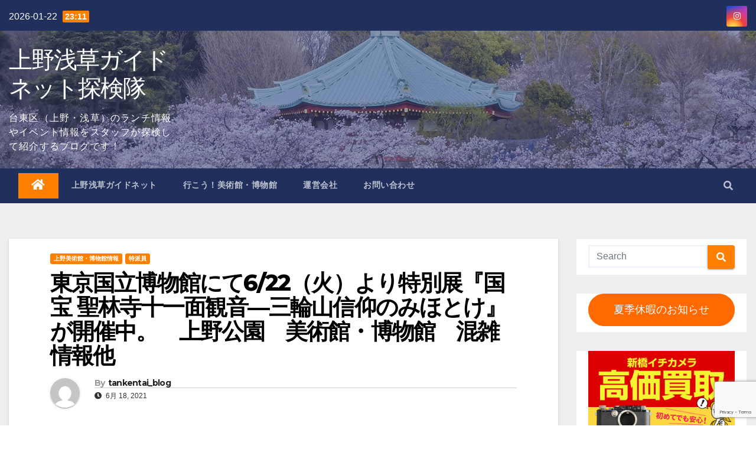

--- FILE ---
content_type: text/html; charset=utf-8
request_url: https://www.google.com/recaptcha/api2/anchor?ar=1&k=6Lf6hbQaAAAAAJn69efXTB-fWxdO5JwCxoUV5sVx&co=aHR0cHM6Ly90YW5rZW4uZ3VpZGVuZXQuanA6NDQz&hl=en&v=PoyoqOPhxBO7pBk68S4YbpHZ&size=invisible&anchor-ms=20000&execute-ms=30000&cb=uptmfxpfyqlv
body_size: 48486
content:
<!DOCTYPE HTML><html dir="ltr" lang="en"><head><meta http-equiv="Content-Type" content="text/html; charset=UTF-8">
<meta http-equiv="X-UA-Compatible" content="IE=edge">
<title>reCAPTCHA</title>
<style type="text/css">
/* cyrillic-ext */
@font-face {
  font-family: 'Roboto';
  font-style: normal;
  font-weight: 400;
  font-stretch: 100%;
  src: url(//fonts.gstatic.com/s/roboto/v48/KFO7CnqEu92Fr1ME7kSn66aGLdTylUAMa3GUBHMdazTgWw.woff2) format('woff2');
  unicode-range: U+0460-052F, U+1C80-1C8A, U+20B4, U+2DE0-2DFF, U+A640-A69F, U+FE2E-FE2F;
}
/* cyrillic */
@font-face {
  font-family: 'Roboto';
  font-style: normal;
  font-weight: 400;
  font-stretch: 100%;
  src: url(//fonts.gstatic.com/s/roboto/v48/KFO7CnqEu92Fr1ME7kSn66aGLdTylUAMa3iUBHMdazTgWw.woff2) format('woff2');
  unicode-range: U+0301, U+0400-045F, U+0490-0491, U+04B0-04B1, U+2116;
}
/* greek-ext */
@font-face {
  font-family: 'Roboto';
  font-style: normal;
  font-weight: 400;
  font-stretch: 100%;
  src: url(//fonts.gstatic.com/s/roboto/v48/KFO7CnqEu92Fr1ME7kSn66aGLdTylUAMa3CUBHMdazTgWw.woff2) format('woff2');
  unicode-range: U+1F00-1FFF;
}
/* greek */
@font-face {
  font-family: 'Roboto';
  font-style: normal;
  font-weight: 400;
  font-stretch: 100%;
  src: url(//fonts.gstatic.com/s/roboto/v48/KFO7CnqEu92Fr1ME7kSn66aGLdTylUAMa3-UBHMdazTgWw.woff2) format('woff2');
  unicode-range: U+0370-0377, U+037A-037F, U+0384-038A, U+038C, U+038E-03A1, U+03A3-03FF;
}
/* math */
@font-face {
  font-family: 'Roboto';
  font-style: normal;
  font-weight: 400;
  font-stretch: 100%;
  src: url(//fonts.gstatic.com/s/roboto/v48/KFO7CnqEu92Fr1ME7kSn66aGLdTylUAMawCUBHMdazTgWw.woff2) format('woff2');
  unicode-range: U+0302-0303, U+0305, U+0307-0308, U+0310, U+0312, U+0315, U+031A, U+0326-0327, U+032C, U+032F-0330, U+0332-0333, U+0338, U+033A, U+0346, U+034D, U+0391-03A1, U+03A3-03A9, U+03B1-03C9, U+03D1, U+03D5-03D6, U+03F0-03F1, U+03F4-03F5, U+2016-2017, U+2034-2038, U+203C, U+2040, U+2043, U+2047, U+2050, U+2057, U+205F, U+2070-2071, U+2074-208E, U+2090-209C, U+20D0-20DC, U+20E1, U+20E5-20EF, U+2100-2112, U+2114-2115, U+2117-2121, U+2123-214F, U+2190, U+2192, U+2194-21AE, U+21B0-21E5, U+21F1-21F2, U+21F4-2211, U+2213-2214, U+2216-22FF, U+2308-230B, U+2310, U+2319, U+231C-2321, U+2336-237A, U+237C, U+2395, U+239B-23B7, U+23D0, U+23DC-23E1, U+2474-2475, U+25AF, U+25B3, U+25B7, U+25BD, U+25C1, U+25CA, U+25CC, U+25FB, U+266D-266F, U+27C0-27FF, U+2900-2AFF, U+2B0E-2B11, U+2B30-2B4C, U+2BFE, U+3030, U+FF5B, U+FF5D, U+1D400-1D7FF, U+1EE00-1EEFF;
}
/* symbols */
@font-face {
  font-family: 'Roboto';
  font-style: normal;
  font-weight: 400;
  font-stretch: 100%;
  src: url(//fonts.gstatic.com/s/roboto/v48/KFO7CnqEu92Fr1ME7kSn66aGLdTylUAMaxKUBHMdazTgWw.woff2) format('woff2');
  unicode-range: U+0001-000C, U+000E-001F, U+007F-009F, U+20DD-20E0, U+20E2-20E4, U+2150-218F, U+2190, U+2192, U+2194-2199, U+21AF, U+21E6-21F0, U+21F3, U+2218-2219, U+2299, U+22C4-22C6, U+2300-243F, U+2440-244A, U+2460-24FF, U+25A0-27BF, U+2800-28FF, U+2921-2922, U+2981, U+29BF, U+29EB, U+2B00-2BFF, U+4DC0-4DFF, U+FFF9-FFFB, U+10140-1018E, U+10190-1019C, U+101A0, U+101D0-101FD, U+102E0-102FB, U+10E60-10E7E, U+1D2C0-1D2D3, U+1D2E0-1D37F, U+1F000-1F0FF, U+1F100-1F1AD, U+1F1E6-1F1FF, U+1F30D-1F30F, U+1F315, U+1F31C, U+1F31E, U+1F320-1F32C, U+1F336, U+1F378, U+1F37D, U+1F382, U+1F393-1F39F, U+1F3A7-1F3A8, U+1F3AC-1F3AF, U+1F3C2, U+1F3C4-1F3C6, U+1F3CA-1F3CE, U+1F3D4-1F3E0, U+1F3ED, U+1F3F1-1F3F3, U+1F3F5-1F3F7, U+1F408, U+1F415, U+1F41F, U+1F426, U+1F43F, U+1F441-1F442, U+1F444, U+1F446-1F449, U+1F44C-1F44E, U+1F453, U+1F46A, U+1F47D, U+1F4A3, U+1F4B0, U+1F4B3, U+1F4B9, U+1F4BB, U+1F4BF, U+1F4C8-1F4CB, U+1F4D6, U+1F4DA, U+1F4DF, U+1F4E3-1F4E6, U+1F4EA-1F4ED, U+1F4F7, U+1F4F9-1F4FB, U+1F4FD-1F4FE, U+1F503, U+1F507-1F50B, U+1F50D, U+1F512-1F513, U+1F53E-1F54A, U+1F54F-1F5FA, U+1F610, U+1F650-1F67F, U+1F687, U+1F68D, U+1F691, U+1F694, U+1F698, U+1F6AD, U+1F6B2, U+1F6B9-1F6BA, U+1F6BC, U+1F6C6-1F6CF, U+1F6D3-1F6D7, U+1F6E0-1F6EA, U+1F6F0-1F6F3, U+1F6F7-1F6FC, U+1F700-1F7FF, U+1F800-1F80B, U+1F810-1F847, U+1F850-1F859, U+1F860-1F887, U+1F890-1F8AD, U+1F8B0-1F8BB, U+1F8C0-1F8C1, U+1F900-1F90B, U+1F93B, U+1F946, U+1F984, U+1F996, U+1F9E9, U+1FA00-1FA6F, U+1FA70-1FA7C, U+1FA80-1FA89, U+1FA8F-1FAC6, U+1FACE-1FADC, U+1FADF-1FAE9, U+1FAF0-1FAF8, U+1FB00-1FBFF;
}
/* vietnamese */
@font-face {
  font-family: 'Roboto';
  font-style: normal;
  font-weight: 400;
  font-stretch: 100%;
  src: url(//fonts.gstatic.com/s/roboto/v48/KFO7CnqEu92Fr1ME7kSn66aGLdTylUAMa3OUBHMdazTgWw.woff2) format('woff2');
  unicode-range: U+0102-0103, U+0110-0111, U+0128-0129, U+0168-0169, U+01A0-01A1, U+01AF-01B0, U+0300-0301, U+0303-0304, U+0308-0309, U+0323, U+0329, U+1EA0-1EF9, U+20AB;
}
/* latin-ext */
@font-face {
  font-family: 'Roboto';
  font-style: normal;
  font-weight: 400;
  font-stretch: 100%;
  src: url(//fonts.gstatic.com/s/roboto/v48/KFO7CnqEu92Fr1ME7kSn66aGLdTylUAMa3KUBHMdazTgWw.woff2) format('woff2');
  unicode-range: U+0100-02BA, U+02BD-02C5, U+02C7-02CC, U+02CE-02D7, U+02DD-02FF, U+0304, U+0308, U+0329, U+1D00-1DBF, U+1E00-1E9F, U+1EF2-1EFF, U+2020, U+20A0-20AB, U+20AD-20C0, U+2113, U+2C60-2C7F, U+A720-A7FF;
}
/* latin */
@font-face {
  font-family: 'Roboto';
  font-style: normal;
  font-weight: 400;
  font-stretch: 100%;
  src: url(//fonts.gstatic.com/s/roboto/v48/KFO7CnqEu92Fr1ME7kSn66aGLdTylUAMa3yUBHMdazQ.woff2) format('woff2');
  unicode-range: U+0000-00FF, U+0131, U+0152-0153, U+02BB-02BC, U+02C6, U+02DA, U+02DC, U+0304, U+0308, U+0329, U+2000-206F, U+20AC, U+2122, U+2191, U+2193, U+2212, U+2215, U+FEFF, U+FFFD;
}
/* cyrillic-ext */
@font-face {
  font-family: 'Roboto';
  font-style: normal;
  font-weight: 500;
  font-stretch: 100%;
  src: url(//fonts.gstatic.com/s/roboto/v48/KFO7CnqEu92Fr1ME7kSn66aGLdTylUAMa3GUBHMdazTgWw.woff2) format('woff2');
  unicode-range: U+0460-052F, U+1C80-1C8A, U+20B4, U+2DE0-2DFF, U+A640-A69F, U+FE2E-FE2F;
}
/* cyrillic */
@font-face {
  font-family: 'Roboto';
  font-style: normal;
  font-weight: 500;
  font-stretch: 100%;
  src: url(//fonts.gstatic.com/s/roboto/v48/KFO7CnqEu92Fr1ME7kSn66aGLdTylUAMa3iUBHMdazTgWw.woff2) format('woff2');
  unicode-range: U+0301, U+0400-045F, U+0490-0491, U+04B0-04B1, U+2116;
}
/* greek-ext */
@font-face {
  font-family: 'Roboto';
  font-style: normal;
  font-weight: 500;
  font-stretch: 100%;
  src: url(//fonts.gstatic.com/s/roboto/v48/KFO7CnqEu92Fr1ME7kSn66aGLdTylUAMa3CUBHMdazTgWw.woff2) format('woff2');
  unicode-range: U+1F00-1FFF;
}
/* greek */
@font-face {
  font-family: 'Roboto';
  font-style: normal;
  font-weight: 500;
  font-stretch: 100%;
  src: url(//fonts.gstatic.com/s/roboto/v48/KFO7CnqEu92Fr1ME7kSn66aGLdTylUAMa3-UBHMdazTgWw.woff2) format('woff2');
  unicode-range: U+0370-0377, U+037A-037F, U+0384-038A, U+038C, U+038E-03A1, U+03A3-03FF;
}
/* math */
@font-face {
  font-family: 'Roboto';
  font-style: normal;
  font-weight: 500;
  font-stretch: 100%;
  src: url(//fonts.gstatic.com/s/roboto/v48/KFO7CnqEu92Fr1ME7kSn66aGLdTylUAMawCUBHMdazTgWw.woff2) format('woff2');
  unicode-range: U+0302-0303, U+0305, U+0307-0308, U+0310, U+0312, U+0315, U+031A, U+0326-0327, U+032C, U+032F-0330, U+0332-0333, U+0338, U+033A, U+0346, U+034D, U+0391-03A1, U+03A3-03A9, U+03B1-03C9, U+03D1, U+03D5-03D6, U+03F0-03F1, U+03F4-03F5, U+2016-2017, U+2034-2038, U+203C, U+2040, U+2043, U+2047, U+2050, U+2057, U+205F, U+2070-2071, U+2074-208E, U+2090-209C, U+20D0-20DC, U+20E1, U+20E5-20EF, U+2100-2112, U+2114-2115, U+2117-2121, U+2123-214F, U+2190, U+2192, U+2194-21AE, U+21B0-21E5, U+21F1-21F2, U+21F4-2211, U+2213-2214, U+2216-22FF, U+2308-230B, U+2310, U+2319, U+231C-2321, U+2336-237A, U+237C, U+2395, U+239B-23B7, U+23D0, U+23DC-23E1, U+2474-2475, U+25AF, U+25B3, U+25B7, U+25BD, U+25C1, U+25CA, U+25CC, U+25FB, U+266D-266F, U+27C0-27FF, U+2900-2AFF, U+2B0E-2B11, U+2B30-2B4C, U+2BFE, U+3030, U+FF5B, U+FF5D, U+1D400-1D7FF, U+1EE00-1EEFF;
}
/* symbols */
@font-face {
  font-family: 'Roboto';
  font-style: normal;
  font-weight: 500;
  font-stretch: 100%;
  src: url(//fonts.gstatic.com/s/roboto/v48/KFO7CnqEu92Fr1ME7kSn66aGLdTylUAMaxKUBHMdazTgWw.woff2) format('woff2');
  unicode-range: U+0001-000C, U+000E-001F, U+007F-009F, U+20DD-20E0, U+20E2-20E4, U+2150-218F, U+2190, U+2192, U+2194-2199, U+21AF, U+21E6-21F0, U+21F3, U+2218-2219, U+2299, U+22C4-22C6, U+2300-243F, U+2440-244A, U+2460-24FF, U+25A0-27BF, U+2800-28FF, U+2921-2922, U+2981, U+29BF, U+29EB, U+2B00-2BFF, U+4DC0-4DFF, U+FFF9-FFFB, U+10140-1018E, U+10190-1019C, U+101A0, U+101D0-101FD, U+102E0-102FB, U+10E60-10E7E, U+1D2C0-1D2D3, U+1D2E0-1D37F, U+1F000-1F0FF, U+1F100-1F1AD, U+1F1E6-1F1FF, U+1F30D-1F30F, U+1F315, U+1F31C, U+1F31E, U+1F320-1F32C, U+1F336, U+1F378, U+1F37D, U+1F382, U+1F393-1F39F, U+1F3A7-1F3A8, U+1F3AC-1F3AF, U+1F3C2, U+1F3C4-1F3C6, U+1F3CA-1F3CE, U+1F3D4-1F3E0, U+1F3ED, U+1F3F1-1F3F3, U+1F3F5-1F3F7, U+1F408, U+1F415, U+1F41F, U+1F426, U+1F43F, U+1F441-1F442, U+1F444, U+1F446-1F449, U+1F44C-1F44E, U+1F453, U+1F46A, U+1F47D, U+1F4A3, U+1F4B0, U+1F4B3, U+1F4B9, U+1F4BB, U+1F4BF, U+1F4C8-1F4CB, U+1F4D6, U+1F4DA, U+1F4DF, U+1F4E3-1F4E6, U+1F4EA-1F4ED, U+1F4F7, U+1F4F9-1F4FB, U+1F4FD-1F4FE, U+1F503, U+1F507-1F50B, U+1F50D, U+1F512-1F513, U+1F53E-1F54A, U+1F54F-1F5FA, U+1F610, U+1F650-1F67F, U+1F687, U+1F68D, U+1F691, U+1F694, U+1F698, U+1F6AD, U+1F6B2, U+1F6B9-1F6BA, U+1F6BC, U+1F6C6-1F6CF, U+1F6D3-1F6D7, U+1F6E0-1F6EA, U+1F6F0-1F6F3, U+1F6F7-1F6FC, U+1F700-1F7FF, U+1F800-1F80B, U+1F810-1F847, U+1F850-1F859, U+1F860-1F887, U+1F890-1F8AD, U+1F8B0-1F8BB, U+1F8C0-1F8C1, U+1F900-1F90B, U+1F93B, U+1F946, U+1F984, U+1F996, U+1F9E9, U+1FA00-1FA6F, U+1FA70-1FA7C, U+1FA80-1FA89, U+1FA8F-1FAC6, U+1FACE-1FADC, U+1FADF-1FAE9, U+1FAF0-1FAF8, U+1FB00-1FBFF;
}
/* vietnamese */
@font-face {
  font-family: 'Roboto';
  font-style: normal;
  font-weight: 500;
  font-stretch: 100%;
  src: url(//fonts.gstatic.com/s/roboto/v48/KFO7CnqEu92Fr1ME7kSn66aGLdTylUAMa3OUBHMdazTgWw.woff2) format('woff2');
  unicode-range: U+0102-0103, U+0110-0111, U+0128-0129, U+0168-0169, U+01A0-01A1, U+01AF-01B0, U+0300-0301, U+0303-0304, U+0308-0309, U+0323, U+0329, U+1EA0-1EF9, U+20AB;
}
/* latin-ext */
@font-face {
  font-family: 'Roboto';
  font-style: normal;
  font-weight: 500;
  font-stretch: 100%;
  src: url(//fonts.gstatic.com/s/roboto/v48/KFO7CnqEu92Fr1ME7kSn66aGLdTylUAMa3KUBHMdazTgWw.woff2) format('woff2');
  unicode-range: U+0100-02BA, U+02BD-02C5, U+02C7-02CC, U+02CE-02D7, U+02DD-02FF, U+0304, U+0308, U+0329, U+1D00-1DBF, U+1E00-1E9F, U+1EF2-1EFF, U+2020, U+20A0-20AB, U+20AD-20C0, U+2113, U+2C60-2C7F, U+A720-A7FF;
}
/* latin */
@font-face {
  font-family: 'Roboto';
  font-style: normal;
  font-weight: 500;
  font-stretch: 100%;
  src: url(//fonts.gstatic.com/s/roboto/v48/KFO7CnqEu92Fr1ME7kSn66aGLdTylUAMa3yUBHMdazQ.woff2) format('woff2');
  unicode-range: U+0000-00FF, U+0131, U+0152-0153, U+02BB-02BC, U+02C6, U+02DA, U+02DC, U+0304, U+0308, U+0329, U+2000-206F, U+20AC, U+2122, U+2191, U+2193, U+2212, U+2215, U+FEFF, U+FFFD;
}
/* cyrillic-ext */
@font-face {
  font-family: 'Roboto';
  font-style: normal;
  font-weight: 900;
  font-stretch: 100%;
  src: url(//fonts.gstatic.com/s/roboto/v48/KFO7CnqEu92Fr1ME7kSn66aGLdTylUAMa3GUBHMdazTgWw.woff2) format('woff2');
  unicode-range: U+0460-052F, U+1C80-1C8A, U+20B4, U+2DE0-2DFF, U+A640-A69F, U+FE2E-FE2F;
}
/* cyrillic */
@font-face {
  font-family: 'Roboto';
  font-style: normal;
  font-weight: 900;
  font-stretch: 100%;
  src: url(//fonts.gstatic.com/s/roboto/v48/KFO7CnqEu92Fr1ME7kSn66aGLdTylUAMa3iUBHMdazTgWw.woff2) format('woff2');
  unicode-range: U+0301, U+0400-045F, U+0490-0491, U+04B0-04B1, U+2116;
}
/* greek-ext */
@font-face {
  font-family: 'Roboto';
  font-style: normal;
  font-weight: 900;
  font-stretch: 100%;
  src: url(//fonts.gstatic.com/s/roboto/v48/KFO7CnqEu92Fr1ME7kSn66aGLdTylUAMa3CUBHMdazTgWw.woff2) format('woff2');
  unicode-range: U+1F00-1FFF;
}
/* greek */
@font-face {
  font-family: 'Roboto';
  font-style: normal;
  font-weight: 900;
  font-stretch: 100%;
  src: url(//fonts.gstatic.com/s/roboto/v48/KFO7CnqEu92Fr1ME7kSn66aGLdTylUAMa3-UBHMdazTgWw.woff2) format('woff2');
  unicode-range: U+0370-0377, U+037A-037F, U+0384-038A, U+038C, U+038E-03A1, U+03A3-03FF;
}
/* math */
@font-face {
  font-family: 'Roboto';
  font-style: normal;
  font-weight: 900;
  font-stretch: 100%;
  src: url(//fonts.gstatic.com/s/roboto/v48/KFO7CnqEu92Fr1ME7kSn66aGLdTylUAMawCUBHMdazTgWw.woff2) format('woff2');
  unicode-range: U+0302-0303, U+0305, U+0307-0308, U+0310, U+0312, U+0315, U+031A, U+0326-0327, U+032C, U+032F-0330, U+0332-0333, U+0338, U+033A, U+0346, U+034D, U+0391-03A1, U+03A3-03A9, U+03B1-03C9, U+03D1, U+03D5-03D6, U+03F0-03F1, U+03F4-03F5, U+2016-2017, U+2034-2038, U+203C, U+2040, U+2043, U+2047, U+2050, U+2057, U+205F, U+2070-2071, U+2074-208E, U+2090-209C, U+20D0-20DC, U+20E1, U+20E5-20EF, U+2100-2112, U+2114-2115, U+2117-2121, U+2123-214F, U+2190, U+2192, U+2194-21AE, U+21B0-21E5, U+21F1-21F2, U+21F4-2211, U+2213-2214, U+2216-22FF, U+2308-230B, U+2310, U+2319, U+231C-2321, U+2336-237A, U+237C, U+2395, U+239B-23B7, U+23D0, U+23DC-23E1, U+2474-2475, U+25AF, U+25B3, U+25B7, U+25BD, U+25C1, U+25CA, U+25CC, U+25FB, U+266D-266F, U+27C0-27FF, U+2900-2AFF, U+2B0E-2B11, U+2B30-2B4C, U+2BFE, U+3030, U+FF5B, U+FF5D, U+1D400-1D7FF, U+1EE00-1EEFF;
}
/* symbols */
@font-face {
  font-family: 'Roboto';
  font-style: normal;
  font-weight: 900;
  font-stretch: 100%;
  src: url(//fonts.gstatic.com/s/roboto/v48/KFO7CnqEu92Fr1ME7kSn66aGLdTylUAMaxKUBHMdazTgWw.woff2) format('woff2');
  unicode-range: U+0001-000C, U+000E-001F, U+007F-009F, U+20DD-20E0, U+20E2-20E4, U+2150-218F, U+2190, U+2192, U+2194-2199, U+21AF, U+21E6-21F0, U+21F3, U+2218-2219, U+2299, U+22C4-22C6, U+2300-243F, U+2440-244A, U+2460-24FF, U+25A0-27BF, U+2800-28FF, U+2921-2922, U+2981, U+29BF, U+29EB, U+2B00-2BFF, U+4DC0-4DFF, U+FFF9-FFFB, U+10140-1018E, U+10190-1019C, U+101A0, U+101D0-101FD, U+102E0-102FB, U+10E60-10E7E, U+1D2C0-1D2D3, U+1D2E0-1D37F, U+1F000-1F0FF, U+1F100-1F1AD, U+1F1E6-1F1FF, U+1F30D-1F30F, U+1F315, U+1F31C, U+1F31E, U+1F320-1F32C, U+1F336, U+1F378, U+1F37D, U+1F382, U+1F393-1F39F, U+1F3A7-1F3A8, U+1F3AC-1F3AF, U+1F3C2, U+1F3C4-1F3C6, U+1F3CA-1F3CE, U+1F3D4-1F3E0, U+1F3ED, U+1F3F1-1F3F3, U+1F3F5-1F3F7, U+1F408, U+1F415, U+1F41F, U+1F426, U+1F43F, U+1F441-1F442, U+1F444, U+1F446-1F449, U+1F44C-1F44E, U+1F453, U+1F46A, U+1F47D, U+1F4A3, U+1F4B0, U+1F4B3, U+1F4B9, U+1F4BB, U+1F4BF, U+1F4C8-1F4CB, U+1F4D6, U+1F4DA, U+1F4DF, U+1F4E3-1F4E6, U+1F4EA-1F4ED, U+1F4F7, U+1F4F9-1F4FB, U+1F4FD-1F4FE, U+1F503, U+1F507-1F50B, U+1F50D, U+1F512-1F513, U+1F53E-1F54A, U+1F54F-1F5FA, U+1F610, U+1F650-1F67F, U+1F687, U+1F68D, U+1F691, U+1F694, U+1F698, U+1F6AD, U+1F6B2, U+1F6B9-1F6BA, U+1F6BC, U+1F6C6-1F6CF, U+1F6D3-1F6D7, U+1F6E0-1F6EA, U+1F6F0-1F6F3, U+1F6F7-1F6FC, U+1F700-1F7FF, U+1F800-1F80B, U+1F810-1F847, U+1F850-1F859, U+1F860-1F887, U+1F890-1F8AD, U+1F8B0-1F8BB, U+1F8C0-1F8C1, U+1F900-1F90B, U+1F93B, U+1F946, U+1F984, U+1F996, U+1F9E9, U+1FA00-1FA6F, U+1FA70-1FA7C, U+1FA80-1FA89, U+1FA8F-1FAC6, U+1FACE-1FADC, U+1FADF-1FAE9, U+1FAF0-1FAF8, U+1FB00-1FBFF;
}
/* vietnamese */
@font-face {
  font-family: 'Roboto';
  font-style: normal;
  font-weight: 900;
  font-stretch: 100%;
  src: url(//fonts.gstatic.com/s/roboto/v48/KFO7CnqEu92Fr1ME7kSn66aGLdTylUAMa3OUBHMdazTgWw.woff2) format('woff2');
  unicode-range: U+0102-0103, U+0110-0111, U+0128-0129, U+0168-0169, U+01A0-01A1, U+01AF-01B0, U+0300-0301, U+0303-0304, U+0308-0309, U+0323, U+0329, U+1EA0-1EF9, U+20AB;
}
/* latin-ext */
@font-face {
  font-family: 'Roboto';
  font-style: normal;
  font-weight: 900;
  font-stretch: 100%;
  src: url(//fonts.gstatic.com/s/roboto/v48/KFO7CnqEu92Fr1ME7kSn66aGLdTylUAMa3KUBHMdazTgWw.woff2) format('woff2');
  unicode-range: U+0100-02BA, U+02BD-02C5, U+02C7-02CC, U+02CE-02D7, U+02DD-02FF, U+0304, U+0308, U+0329, U+1D00-1DBF, U+1E00-1E9F, U+1EF2-1EFF, U+2020, U+20A0-20AB, U+20AD-20C0, U+2113, U+2C60-2C7F, U+A720-A7FF;
}
/* latin */
@font-face {
  font-family: 'Roboto';
  font-style: normal;
  font-weight: 900;
  font-stretch: 100%;
  src: url(//fonts.gstatic.com/s/roboto/v48/KFO7CnqEu92Fr1ME7kSn66aGLdTylUAMa3yUBHMdazQ.woff2) format('woff2');
  unicode-range: U+0000-00FF, U+0131, U+0152-0153, U+02BB-02BC, U+02C6, U+02DA, U+02DC, U+0304, U+0308, U+0329, U+2000-206F, U+20AC, U+2122, U+2191, U+2193, U+2212, U+2215, U+FEFF, U+FFFD;
}

</style>
<link rel="stylesheet" type="text/css" href="https://www.gstatic.com/recaptcha/releases/PoyoqOPhxBO7pBk68S4YbpHZ/styles__ltr.css">
<script nonce="H0bTwTY3AARFiCxngtGouA" type="text/javascript">window['__recaptcha_api'] = 'https://www.google.com/recaptcha/api2/';</script>
<script type="text/javascript" src="https://www.gstatic.com/recaptcha/releases/PoyoqOPhxBO7pBk68S4YbpHZ/recaptcha__en.js" nonce="H0bTwTY3AARFiCxngtGouA">
      
    </script></head>
<body><div id="rc-anchor-alert" class="rc-anchor-alert"></div>
<input type="hidden" id="recaptcha-token" value="[base64]">
<script type="text/javascript" nonce="H0bTwTY3AARFiCxngtGouA">
      recaptcha.anchor.Main.init("[\x22ainput\x22,[\x22bgdata\x22,\x22\x22,\[base64]/[base64]/MjU1Ong/[base64]/[base64]/[base64]/[base64]/[base64]/[base64]/[base64]/[base64]/[base64]/[base64]/[base64]/[base64]/[base64]/[base64]/[base64]\\u003d\x22,\[base64]\\u003d\x22,\x22eBVAw44DwpPDlMO0wodKT089w7UNSHLDk8KuVxY5eFlfZFZtaQppwrFJwqLCsgYLw54Sw48jwpcew7Ygw7kkwq8Pw53DsATCuCNWw7rDuFNVAxIaQnQCwqF9P3Y3S2fCucOHw7/DgVjDpHzDgBfCo2c4BkVvdcOvwqPDsDBgTsOMw7NowprDvsOTw496wqBMFMOSWcK6KCnCscKWw7pcN8KEw650woLCjhPDlMOqLzLCp0omUxrCvsOqbsKlw5kfw7zDj8ODw4HCoMKqA8OJwqBWw67CtA/CkcOUwoPDncKawrJjwp5deX1Ewrc1JsOgFsOhwqs+w6rCocOaw6oRHzvCu8OEw5XCpCPDucK5F8Okw5/Dk8O+w4HDisK3w77DjB4FK3wWH8O/UDjDuiDCtHEUUm4FTMOSw5PDkMKnc8KXw6YvA8KhMsK9wrAIwrIRbMKCw4cQwo7CgHAyUUAawqHCvU3DucK0NVTCnsKwwrEEwq3Ctw/[base64]/DocO0wrYPw7JbLHpPw7PCoBslWcObwrsDwpLCgcK4H1U/w6DDsixtwr3DqwZ6AmPCqX/Dj8OuVktfw6rDosO+w4s4wrDDu0LCvHTCr0bDvmInABjCl8Kkw4lvN8KNLxRIw70rw4suwqjDkSUUEsO6w6HDnMK+wp7DpsKlNsKID8OZD8OdVcK+FsKNw4PClcOhXsKYf2NYwq/CtsKxPsK9WcO1ThXDsBvCs8OmworDgcOJAjJZw4nDoMOBwqlFw4XCmcOuwoHDo8KHLFnDnlXCpGDDqULCo8KVGXDDnE8/QMOUw449LcOJZsOXw4sSw7/[base64]/[base64]/[base64]/X8Okw4fDujvDgzPDozjDsQpwHAcewrcWwqXChAYzZcOILsOCwpVsdzsAwpY3cjzDpyjDvMObw4rDlcKQw64kwoJpwpBzXsOEwrQLwoTDtMKlw7Jaw6zCncK7QcOmbcOBJ8O3cB0lwrY/w5F/[base64]/DqcOdwpp0TTBrE8Kqw75Xwo/DmcOCQcO0a8Orw7HCocK5GXopwrXCncKKHMK0Z8KAwrPCsMO5w6hEYU4UVcOZWhNdH1QBw7TCmMKNWnNLWXtkAcKtwr5fw4Faw7QIwqQ/w5HCv2gkK8Ogw4A7dsOUwrnDoQYaw6vDh1LCscKkVGjCmcOCcBtAw4Vhw5VRw6pKdcKiV8OBCWfCqMOpF8KYdzw7c8OPwpAbw6l3FMKzRlQ5wr/CkUQRK8KYBG7DuXrDi8KCw7HCvllNTsKKN8KbCjHDicO0Cy7CnsO/cWHDksKIGEbClcKaGynDsQ/DgRrDujfDm2/[base64]/[base64]/DoX8fV0pnV8KhLsKeVz/DuQNfw7AOJQ/[base64]/w5AlMEbCrzjCgypkAldsMAYrJ1MnwoQ1w58qwo3CpMK4McKfw7jDo3RrGTcHUsKRNwzDmcK2w4zDmMK5bGHCqMOQNV/DhsKAXVbDlxY3wqbCt1VjwpbDrQ9pHDvDvcOjQkwPSS9cwp/[base64]/[base64]/w43CpMOmwrJyLWTDo8KKwqbClsKaHAJnHkzDkMOrw6w2ScOObsO4w7RrecKGw5N/woHCmMO3w4vCnMKhwr3CjWHDox3Cs0LDqMOmVcKLQMOubcOvwr3DncOKIlnDtENlwp84wo09w5bDmcKBwqtZwpTCqWgTLVIfwpEJw6vDowPCtWF8wqTCvgRqcV3DlG5TwqTCq2/[base64]/[base64]/w57DqQbCncKEw4zCnsO/J8KcwqTDtsKyGAfCgsKjT8OjwrACBTkZG8KVw7BXOsO8wq/DoCnDhcKyQQzCkFDDsMKIBcK8w4jCv8KJw6VDwpYDw4sCw4w8w4XDhlkXw5zDisODZ3pRw50RwqJmw5Fow6ANHsKUwpnCvip8NcKPIsOww4jDjcKSGQrCrUjCosO9JsKEdHbCqcOhwrbDlsORXjzDm1gMw74bw5TCnkdwwpc0ASPDqMKeDsO2wq/CiSYHw7ohKRTCtSbDvi89P8OiAyPDnH3DqHTDiMKtXcKebWDDucOnB2AuV8KKMWzCk8KZDMOKVcOnw69kRwTCjsKlK8OMN8OPw7LDs8Odw4PCrjDCgX5AYcOIPEPCpcKAwos7w5PCpMKCwovDpAY/w6tDwobCrFnCmC4KH3QfE8KJwpvDssKiBsOSRsOMWcKNZDJ6AgN1PcOuwpZjbnvDjsK8wr3DpXMtw5XDsWdqBMO/TBLDmsODw63DusKzCgl7S8OUVnTCtxcuw6PCn8KKLcOLw7HDqBnClEzDui3DuALCqcOww5PDoMKjw6QHwrnDkkHDpcKTDC9Zw7UiwrXDnMOtw77DmsOywoQ7wp/DmsKxdBHCg2HDiGNaP8KufsO4QT9zDS/CiG8Tw4NuwrXDmXZRwrxqw4x6Wi7DlsKvwqLDs8O0EMOqAcOPLUTCsU/CsHHCjMK3cnTCk8KQOyEnwrjDoGLCjcKyw4DDpxzCqX8rwrBCYsO8Qm9nwpoiNQvCgsKBw50+w4tuc3LDr0Riw48ZwoDDrDbDjcKgw4hAdA3DqSHCv8KPDsKDw5pWw4wzAsOGw7PCqkzCvDfDj8OKYsOrF3/DpiN1AsKOZlM8w6TCmMKiZVvCr8ONw4RYUzzCtsK0w7DDnsOfwppSG0/ClgnCnMKyPz5UJsOGHMK4w7nDtsK8HggOwo8Bw5HCoMKQKMOpYsKiw7ETDQ7DrWQwY8Ofw5Rxw6DDv8OmacK4wqTDp3xAUTjDr8KNw6HCrGPDmsOnOMONKMOYWCzDqMOqwpjDksOLwpnDtcKCLhDDqRxowoMyecK/OMO/[base64]/CucK5SMOGworDsmfDi8OwwrPCuyJEwpkHw7PDkMK7woDClWQITiTDhwXDh8KwOMOXHBdJZ1c0VMOvwoF7woXDvmcqw4lPwrpSMk9IwqAvGjXCh0TDgwJBwoRJw6LCiMKKe8KhIycZwqTCkcOsHFMhwqdRw5RoWWfDlMO9w6tJWcOXwofDpgJyD8KewrzDpUN/wrJMMMKcRyrCo2LCrsOpw5hTw4HCjcKlwqDDo8Kjc2zDvsOOwrYLacO/[base64]/CjcKNDCsBw48GZkdewqrChcOuw6rCs8OGZxtewqAHwpQfw4XDuw0xwoEcwpfCuMOSYsKLw5rChFTCs8KvODsmcsKUw5/[base64]/[base64]/Dv8OGXE7Dli/ChcO1w7Uvw6bDl8K/wqsGKcKPw6YHwovDpWXCrsKEwo0UfcOgeBzDncOSRQJJwpRUR3LDkMKjw7bDnMKPwoUmb8K6Hwsqw6shwq9xw4TDojIEPcOSw7nDlsOAw6TCk8KywqXDixFPw7/Cs8OfwqklD8Okw5ZPw4nCqCPCn8KBwo3Ct2Ayw51DwrvCkg3CsMKEwoxjfsK4wp/[base64]/DssOoEiFFBsKBfsOFDidKOMOVw7lXw61sTVHCkDVKwq/Dty4NdGtFwrTDksKhwrdXAgvDgsKnwrARblZRw4dRw6NJCcKpXzLCp8OfwrTCvyQpVcOVw7Ihw5MFcsKOfMOEw7BeTXgVGcOhwoXCiDLDnxU9w5IJw4nCusKqwqtCARjDo3NMw7ZZwqzDmcKAPV4fw6/DhGsKFlwow4XDpsOfWsOuwpfCvsOPwpHDu8O+w7kPwoYaKwl3FsKtwo/DkVY7w7/DtMOWeMKnw6TCmMKVwrLDtMKrwo3Dj8Ovw7/ClB3DtGvCucK8wpF4Z8O8w4R2AyfDuFUhFinCp8OxaMKqF8OCwrjDtG5MaMKqBFDDu8KKUsOCwoNhwq58wotdY8KlwrgJKsOPejUUwoBpw73CoCfCmh0YF1XCqWvDvx9Fw4srwofCiiUMw5HDq8O7wpBnVU3Dq1rDrMOoHVzDmsOpw7YUMcOGwoDCnj49w6g/[base64]/w4Ygw4TCu1gnTsOFa8OLX8OCTsONw6rCqWfDl8OlwqHDu28WasKpf8OZRnXDthtgOcK9cMKiwqfDoH4cRAHDo8Kowo/DrcK1woUMBTXDmBfCr3ABI3hGwoVKOsKpw7TDvcKbwqjCmsOqw7HCpMK7E8K+w7cLCsKNARQEa2TCp8OXw7gNwp4awoE2ZsOywqbDpxQCwoJgYzF9w6ZPw71sEcKEYsOuw73Cj8OPw50Lw4HDhMOQwonDtsO/[base64]/wolywoXDlcOVwqnCrcOQwqjCjMO3wq7DtcOxw4IjTlN7bV7CocKQDztbwoQiw4oswp/CgzPCnMO/ClHChCDCoFXCu0BpNSvDuypzbihewrk1w78wSXfDusOMw5zCrsOpHj1Zw6J/IMKFw7QSwp9efcKGw7bCnAkcw6FRwqvCuApSw5Rtwp3DvijClWvCoMOKw6rCvMK/MMOrwo/[base64]/Du8OIbX5+wqnCvkDCpjPDjMOjXcO3wq81wrp9w5YAw5LCln7CnUNaOCsqHybChEnDlkLDuz12QsO/[base64]/w7sGBgbCkMK7wrbCgkjDkB3DksKVRW3DtwQwNQzDjsO/woPDj8KNWMObC01Iw6Y9w73CsMKzw4/[base64]/CrcOKwqfChGjDt8KwJH8ken5xwq46wr7CuSHCs08/wqsoTi/CjMOJcsK1ZMO7wrzCtMKywpjCsF7Ch2Q/wqDDncKMwqtfR8KQN0/Cr8OFUEXDomxQwqlfwqAmWhXChVAhw4HCuMOvw7wGw5U8w7jCtntLGsKxwrQIw5h8wogBZyrCmWzDujtuw4PCgsKKw4rDv38Bwr1PaTbDh0XClsKCI8OBw4DDvnbChsK3wqAPw6NcwpJNUw3Ck00rdcO3wpMIFX/[base64]/[base64]/[base64]/DiMK0e8OZwoQIwoErd8Kgw78USRIiHMKAKsKsw4LDgMOFDMObaU/DnCl/NQUmAXFrwpfCgcO9VcKuJ8O2w5TDhxvCgFnCvCtJwoF1w4PDi2M/PysyXMOhR0U6w5XClkXCssKtw78Iw43ChcKewpDCtMKSw60mwrbCq01Lw5jCpMK5w6LCkMORw6DDqRYBwp1sw6jDt8ORwp3DtV3CkMOSw5tbCXMVLgXDin1GIRvDnCjCqi9nbcOBwojDpGjDklluLsOBw7tVPsOeBwDCjsKUwodOL8O5exHCrsOnwr/DusO5wqTCqiHCoHsjTDEJw7nDiMOlFMK0W05dK8Ojw6p8woLCjcOQwrbCtsKbwobDjsKMK2PCgn4nwpZOw6LDtcKtTD/[base64]/DmcKJPRA7EHvDtsOmw5M9w6XDjWrDsnjDgxHCncOFekF+aWYONCkYR8KPwrBcJQoLasOOVsKNFcOsw50QXW4eEy9DwpnDnMOxfghlLSrDt8Ojw4Iaw6nDljJAw51nYC8xdMKIwoASa8KSHzcUwpbDocKXw7EIw5skwpAnE8OswoXCvMOCO8KtVycWw77ClsORw5LCo0/DjijChsKYV8OOa3s+w4LDmsKVwowySXlUwrzCu1vCjMOYCMK6wqtpbyrDuATDrWxhwohuEjJ4wrl2w6HDoMOBPmnCskXCpcO3WgTDhgPCv8O8wq9XwoLDt8K6b2DCsFAoPiLDssOCwrnDpcOkwrxcTMOGSMKcwoYiIgk2YsOvwqJ/w71zC3RlLB8/RsOVw5wwRgk0dHjDuMOnJ8Okwq7DmlzCv8K4aCHCrz7CoHYdUsOjw7glw5jCisK0wqRXw49/[base64]/Co0zClyTCvDsSKMKTNsKCJFsjw6ASdcOLwoIFw4RILcK+wp4HwqNLB8O5w4RqKMOKPcOIwrM4wp4yH8OgwrhVMDJSVCJvw65keDbDvE4Gwr7Dhk7Ci8K5Xx3CrMOXwoHDn8OpwpwGwoF1IiIXPBBaesOOw5o9QXYMwoZ2WcKowp/[base64]/CsKTwpbDq004bcO+HcOHPMOiJMOpw6vDg0rCoMKmIUhRwoUwNsKRKihAJcKWN8Odw4jDmMK8w5XCnsOEVMKtRU4Cw73CqsKPwqtkwrjDnzHChMK+wr3DtGfDkxXCtw8Iw5/DrFMrwoXDshTCn0A9wonCpGnDmsKIaFHCnsKlwo1YXcKMEEwfHcKYw4hDw53DlMKyw4XCqjACf8Oaw6/DhMKUwqRowrQ2BcKdWGPDmkbDvMKiwpDCgsKEwqhawofDoGzDoCjCqcKiw7hLV3JKV1/Cl3zCqF7CssK7wqzDssOXRMOKMcO0wpklKsK5wq51w6lVwp9ewrhKOMOXw4PDkRrCgsK3MnJCFcOGwo7DgHZCw4J1SsKLQMOYfyvClHV2NGvCmhV+wpk4UcKYNcKhw57Dt1vCuzDDlMKlV8OFw7PCniXCjwvDskbCpzQYL8KdwrzCoCQLwqYdw73CiERUXFZpASUaw5/CoAbDrcOxbDzCgcOAfjl0wpIZwo1Bw5xlwrfCvQ8Ow6DDmkLCo8OLeRjCngoQw6/[base64]/NwbDumMkEGXDqhkZw7RQLR3CusOjwrXCmhR4wrZkw7LDs8KOwo3CtV3DtsOXwqgvwrDCpMOFRMKTLh8sw60/S8Kfc8K9eAx4dcKkw4zCow/DvHBUw4NBFMKjw6/ChcO+w5hGWsODw4TCgnrCvnIOR3Y6wrxhSGLDs8K6w7sUbwUZUgYaw4pIw6YtMsKgHixbwphlw5ZkcWfDqsOnwoUyw4LDrkEpZcO1RCA8SMOkw4vDpsOFIsKBHsO2QMK7w6gWE3gOwp9KPF/CiBjCoMKawr4zwoIRwqIkOXDCnsKiaBEAwpXDn8KawoQnwpLDjMOrw5BCVS4tw50Aw7LDrcKkeMOlwqxyScKYw6RJO8OswpxILB3CklnCqQLCgMKKScOVw5nDli9ww6VKw7Y4woIfw5Fow4I7wqAFwr7DtjzClBvDhwXChEkFwqVFecOtwq9MAGVFAwhfw4ZrwrFCwp/DjkwddcKyX8OpbsOVw6HDiiVaF8OzwobCs8K8w5PCpcKOw5PDuk9/wpw7IDHCs8KXw6BtGsKwG0l3wrcBScOGwonCrkcbwqHCr03CgcOCw7s5DyzDoMKdwok0WBHDtMONQMOka8Ouw7sow4c7JT3DjMO8BsOEKMOwLkLDjVNyw7bDpcOaHWLCu33CkAdFw6/ChgVBIsO8HcO9wqTCtnp0wojDhWHCtGDCu0HDu1LCsxTDp8KXw5MhA8KJWlPDtS3Co8ODAMOQdF7DvkrCvFXDmSrCpsOLIyRNwpxYw7LDhcKJw4jDtH/ChcOKw6jCkcOQZifCtwrDgMO0BsKUT8OMfsKCecKLw4rDmcO9w5RjUh/CsinCj8OzSsOcw73ChcKPHWQJAsOHw4RMLl4mwog4DwjChMK/DMKwwrQPecKDw4EpwpPDvMKrw6bCmcOTw6/Dr8OUe0LCp38cwqnDiADCvHXChMKPMcOOw4F4J8Kpw48ra8OBw41Ad38Rw41kwpDCl8K+w4HDpcOATDgzVMOJwoDCuWDDkcO2fcKlw7TDh8OPw67CixjCp8OuwohlDsORGnwoPMO4BgbDk3kWVMO6ccKNwqFkI8OQwp/ChD4NBAQcw54mw4rDtsOXwpbDsMKaaTkVVMKow5R4wqPCkGI4XsKlwprDqMOlG3UHS8Omw54FwqbCmMKAclnCqVzDncKNw6dbwq/[base64]/woZQw6jCscOaUxEGNcKoJ8OqO2NSwpHDhMOZMMOzXhwvw7LDtHHClTV+L8OqCC8Sw4/DnsKnw6zDvmxNwrM/wqHDilrCjxvClcOvwqHDjiZaQsOiwq3CiSLDgBRuw4sjwrTDgsOjCy5mw4MGwo7DucOGw5x6AG/DicOaP8OnM8KYU2UeEQ8QGcOKw7cYDwbDlcKvQ8KcS8K3wqTCocOcwpJ1F8KwJMKbMUFsbsK6fsK+RcKqw6RPTMO9wrLDusKmeDHDpk7Dt8K6FMKVw5Mfw6jDicKiw6PCosKpLjzDj8OOOFrDm8KFw5/CjMK/Y2LCusKsccK6wrIswqDDgcKbTx7CvXlTTMKiwqrCoynCuGZ6S3LDocOjXHXCslXDlsOvUSUULk/DgwXCv8KWdTbDjXfDpsKtTsKAw7ZJwqvDjcOXw5J1w67DrlJawo7Cgk/CsQbDpMKOwp0DcyTCvMKsw5rCnUvCtsKgF8OVwpgWPcOdJEXCvcKywr7DmW7Dv3hOwrFhCHceZGEewpxewqPDrGJwWcKjwoljbcKSw4HCksOXwpDCriBsw7x3w7Qsw54xaCbDv3YYLcKjw4/DnVLDmEZ7LFXDvsOhMsKdwpjDpinCoSp/[base64]/wprDrMOhY8Ktw6bDnsOyw6/ChEQmw7rCjijDuwvCjgNhw5Eow7LDusOVwqjDtMOcQsKvw7bDncOfwpDDinBdYjXCm8KPF8OLwqxaVGVkw69nE0vDrMOkw6fDm8OeFUHCmTbDsEXCtMODwq4kYC/DhsOLw5BVw7/Dql0AAMKDw7QIDTrDq2BqwrHCucKBFcKUTcK9w6xES8Oyw5HCscO6w6BGb8KOw4LDvVZ/XsKlwpLCjnbCuMKfVHFgWcOEMMKcw7JuVcKzwrsFZ1YEw6kVwqctw67CoSbDiMOELSh/w5Ybwq0qw5ssw4FTZcKyccKAFsOZwrAKwok/[base64]/wofCj1fClzfDhRzDjsKYEsO/w6Fva8OiF1jDtMO4w6fDmCsDJMOkwpTCu3XCoW94FcKyQFDDvMKxXAHCjTLDqsKYO8O0wrJiFw/[base64]/Cgz4bwqAqGMK0w65yBWnDpMO0wrMER1IbwrvCmlYdL1JewqVpTMO+CMOiPGVzfsOMHzLDqnXCqRU6PDUGTMKIw7/DtlBww40EIm8FwqVlTEnCuizCicOsMABiQ8OmOMOswqMUwqnCv8KJWmB4w4zCm3dGwoMCA8OQfhYySiA+UcKCw67Dt8OdwoLCusOKw4xdwppibDnDqcKeL2nCoSllwq9gLsKFw6nCtsOYw5fCkcOJwpMnwrNZwqrDn8OfKsO/wpPDvXM5aEzCrMKYw6osw5c4w4sjwrDCrg8JQBgdPUNOG8OzD8ODXcK4wovCqcOUasOdw4lywoB4w7Q+MQXCryIzUQvCl0zCvcKRwqXCk3NURcOAw6fCkMONH8OYw6zCqGVmw7/[base64]/CrwZ3wpVMcsOLUF5tbMOZaMO7w6/CuVPCu1MkCmjCmcKRRVNZT1N5w4/Dm8O/[base64]/[base64]/CqVjDusO8wplhw6FhwrTCsAXComAUDcOVwqTCncOMwrBIOcOBwr/DqsOIFU/[base64]/[base64]/[base64]/Csjd3w7rDrR0jwpxFwpgIwo8AwpXDscOYRMOqw68PdS4kA8Oow55Aw5UWTTpNBzHDqk7DrEF0w5nDnR5oEnERw59Zw5vDo8OGdsKLw5/CnMOoHcOZKcK5wrQew57Dn0sBwqECwrJxDsKWwpPCvMO4PmvCicOXw55ECsO5wr3Cu8OFCMOFwrJ2ZTTDi38Nw7/CtBfDjcOUOcOCCz53wr/CijgYw7NvUsOxO3zDscKBw587wo3Ci8K4ScO+w5k2H8KzAcO3w5c/w4Bsw6fCjMOHwoEOw6/Cj8KpwqDDn8KMMcK0w7JJZUpMbsKJcGHCvEzCgCvCjcKQQUwzwoslw6oBw5HCuildw4HDq8Kow60JQsO4wr3DiAgrwpRUY2/CqHwvw7JLLh1wRQnDmDkBGwBWw65Zw4kUw4/CkcONwqrDsH7DkWpsw6/Cpz9OVR/[base64]/Duw00w6LDuB7Dj2U0wqJuSA51Wjpew4BlYR9vw6nDsgpeFcOLQcKlJTtNPDDDgMKYwp91wrXDkWc+wqHCog5XKMKJRMKQaEnCqkfDoMKyW8Knw6fDusOFXsKOF8KCajd/w7R2w6fDlCxHTMKkwo4pwoLCgMKJIC/DksO6wqx+LV/Coy9OwojDlFLDlsOhFcO6dsOZQ8OCHjfCgUA4DsKIZMOawpTDiERobMOiwr5tKxnCvsOHwq3DjsOzF0lbwojCsU3DnjIkw4QAw5ZdwpDDg0hpwp0EwocQw6HCrsKOw4xmURMtJ2gsAibCpmfCvsO4wpdkw4duVcOGwpJSHD5Dw4Ylw5HDn8KIwr9mAk/[base64]/[base64]/w6Ibw6PCmsOLZsKfVQF6aMKyw6/Ch8Odwqk9dcOOw5XCrMKqSlViasK2wr4twrAlN8OIw5UawpICV8OPw40vwqZNLcOpwpgfw5zDgi7DnH7CksO4w7ZdwpDDiifDmHJdTcKow5tgwpvCs8KKwojDnj7DhcKKwrxzZk/CtcO/w5bCuV3DicOewqXDqCXCrsKSJ8OPU3wnElbDkR/CqsKqdMKCIsKiS2dQZQdKw5UYw4XCi8KLDMOoDcKbwrh/WyRUwotaJzzDiQ58V1TCtGTDlMKGwprDp8ORw5tWEmTDuMKiw4/[base64]/CtkJ8P8OIwowjwrZTwrJ3wozCnMOVw4dqfAMTOcKCw7ZTV8KqIMOdJjTDk2klw6vConfDh8K/VEjDs8OFw5nCpnwRwqTCnsKHScOww77Ds2QndwDChMOPwrnCjcK8InRObxJqdcKLwqjDssKVwrjCqwnDujfDi8OHw4/DmW40WsOpfMKlaE1bCMOjw6J4w4ETbnnCosOwVDAJMcOjwrrDggNpw4pDMlMFQ2bCuGrCpMKlw6jDicO6B1fDgsKswpDCnsK1LzFGBG/CjsOhX3HCvQMvwplcw5F5CzPDksObw4NMO2hiCsKFw6BAAsKew6h5L0JjHGjDuV4zY8OHwoBNwq7CiVTCiMOcwrNnYcOiT0Z2IXo+wqbDrsO/fsKzw6nDoDhPD0DDkWgOwr1Fw53CqUF5fhZVwoHCijkyTnodIcOZH8Olw7UEw5HCnCjDrWRvw6nDi2gMw4fCm1w/EcOdw6J+w47DmcKVw6HDtsKMNsOyw6jDn2Mkw7JWw4lRIMKqHMKlwrQ0ZcOcwoIWwrQRf8OMw4l6IRrDu8Orwrshw7ctRMK2AcOXw6rCl8OWTDZ9aDjChi/Cug7DtMKSQcOvwrLDtcOHFiIZGzfCtyQJBGdib8KVwooKw64hFWwEI8OSwqoQYsOXwpVfUcO8woAPw43Cr3zClgh+G8K7woDCk8Okw5bDgcOAwrHDsMK8w7TDn8KAw65mw7ZxKMOsNcKLw6hpw5zCtx91CkExCcO4FhJtY8KQKD/DozoncH0twp/CtcO7w7nClMO+R8K1T8KsRCNbwpA8w63Col4BPMKfaXHCm2zCjsO9ZHbDusKuc8OIOA0aKsORfMKMPiPDs3J7wqs5w5ElVcK/[base64]/Dkx/DrsK/P3dXJjIQw5tmV8KJw7lMZmzDp8Kawo/[base64]/[base64]/LsOKw7QgAhTCq1o+dMO6wrnDpAXDjTF/wp3CiVjCnMKEwrbDijsbZVIMPMOJwroVO8KwwonDsMKMwpXDugQhwpJdcVhWOcOBw4jCuHEtIMKmwoDCsANgM2vDjCgIHcOqFsKhSR7DtMOFbcK/wolGwprDjhDDhAxHNg5JKl/DgcK0EkPDh8KeDMKdBTVHOcKzw7RpZsK2w7Few6HCsD/CgcKTS2TCmzvDuWLCp8KuwoN0Z8KQwpjDssOaPsORw5nDj8OrwoZfwoHCpsKwOjIHw5HDmGE7YQ/[base64]/DjS/Cs8ONw4TCiMKZAwvCssOBQcK7woTDjjzDqMK5R8KEEElQQQo9LMKAwqrCqGPCgsOWEMOmw4nCgB7CkMOTwqA1w50Hw7EKJsKtKSXDpcKHwqbCj8OJw5hYw7crAxjDsiBBSsOPw7bCvkDDjMOKXcOscsKDw7lmw7/DnyTDnE5rXcKpRcO2JWJZJ8KYJ8OVwo0fNcOzWUrDjcKfw5bDocKTZX/[base64]/[base64]/[base64]/[base64]/[base64]/CjBhawo3DqsOAOsKOwr9pwoREHsOww5pab2TCpsO+wo0RTMK/[base64]/[base64]/ClMK4w6U2eX0xw6tfwpFCfcOJF8O3woHDtyHCj2LDgcKZTi4zfsKzwrDDucOwwqbDrsO0eBcUW1zDrwLDhMKGbnYmbMK3IsOVw6bDpsODGMKSw4YWbsKewokbG8Ovw5fDigNew7/Dq8KfCcOVw78wwpQlwonDhsOEWcOMw5Fww7XDksKLEHPDrghpw5LDjcOMZ3vCnTjCoMKDSsO3JBXDgcKLNsO+AAkjwqgkTsKvMSNmwp5VSmU2wqI7w4MVAcKnWMO6w51efwnDq1LDogAzwqLCtMO3wosZIsK9wpHDm1/DgQ3CkCVQCMKRwqTCqxnCtMK0FcKdPMOiw5QHw78SE0Rnb2DDiMORTxPDn8O4w5fCn8ODFRYvd8KlwqQnw4zDpBh4YwdSwppqw4MGBW5TcsKiw4RlRSDCi0bCrnsqwo3Dj8O/[base64]/ClcKYw5Fyw45/[base64]/Cj8OlKgggE8OWIsOmcUImNUXCsAcPwpMbeVDDk8KANcOmUcK9wpUtwpzCmiR6w7HCjMKSZsOIbirDgMK8w69SeBXDjMKRS3Ylwps5bsOnw5cbw43CrSvCoibCogfDrcOGOcKjwrvDkgLCj8KSw6/DuXpkasKeYsKVwprDhk/DtMO4YcOfw4XDk8KeDEYCwqHDlVvCrw/DnjM7bcOge2hAGsK0w4bCgMKXWV7CqizCijfDr8KQwqlywosSRcOHw7jDmMOJw7JhwqJrBsOREm07wrEhbxvDpsOWXcK4w5HClFpSBBnDihTDt8KPw57CosO5wpnDvjUGw7TDk1/CrsOAw5xPwpXDsBgXUsKRCsKaw5/CjsOZcSXCuGF1w5rCm8OTw7NDw6fDh3XDksKuQ3QoPDJdRQsEBMKgw6jCngIJSsOiwpYDJsKmM3vCs8O4w53CmcKQwoEfL3MkFik6UQtxVcOhw5p+UAfCjsOvFcOfw4wsU0vDvhjCk1DCu8KuwpHDmER5XV4fw59KKirCjSR8woE7PMK2w6/DkxTCuMO4w5xwwrTCrMKKX8KsZFDCi8O6w5HCmMOoecO4w4bCssK/w7YYwrw4wpVvwqzCl8OPw4w4wonDrMK1w4PClD90NcOqf8KhRmzDkGJSw7HCo1wFwrfDryVAwpUew4DCkyPDvUBwVMKNw7BqNMO0KMKTNcKnwo8Ew7fCnhXCv8OHPFYeGjDDk2vDryVMwogiTMOKXm0mdsO6w6/DmUVGwoc1w6TCvEUTw6PDq3lIWQXCsMO/[base64]/[base64]/[base64]/TmDDscOVwpjDhhzDvsOXO8OKw707CBlyMlfDuj1HwrXDisKQBTTDkMK7bzo8GMKDw53DjMKvwqzDmy7CqsKadVbCrMKkw6Q8wqfCnTXCuMOqMsO7w6pgJGM6w4/[base64]/w4BLwoUjS03Cl37CnTw1wptpwoXDmMOrwqzDsMOnBDJmw4kBfMKQOU4vLF7Ck1JAbQ5AwpMyRGpPQFUgY0AWORQTw6k2VFXCp8OGWsK3wr/[base64]/WAPCl0TDj8O1Pk5xw5sXwpVEw49nw5TDnzYGw6QCCcObw6kxwrHDuRR3ZcO4woHDucKyHcOoKy98dS8SbSDDjMOqXMOzS8OEw6VrN8O2OcOZOsKfH8Ktw5fCtxXDpUZpSlzCuMK6ZzHDnMOYw4PChMKGRATDqMKqVzZ3BQzDnkIawpvCicKvNsOcHsOHwrrDih/CgHRQw6jDo8K0fC/[base64]/CjMKqCDvCg8KOTULDogA8w4EKcsK6YMO7RMKvwqk4w7DCtiNZw68tw4REw7ptwpkEdMK7PBt4woRnwqp6IjfCkMOHw5TCgystw4NPWMOQw4/DvcOpdj1uw5DCiFXCj2bDgsKgfRI6w67Ctkg0w7TCqgl7Gk/Di8O3wq85wqzDnMOywrQpwowaK8KHw6bCsxbCnMORwqrCucOsw6YR\x22],null,[\x22conf\x22,null,\x226Lf6hbQaAAAAAJn69efXTB-fWxdO5JwCxoUV5sVx\x22,0,null,null,null,1,[21,125,63,73,95,87,41,43,42,83,102,105,109,121],[1017145,594],0,null,null,null,null,0,null,0,null,700,1,null,0,\[base64]/76lBhnEnQkZnOKMAhmv8xEZ\x22,0,0,null,null,1,null,0,0,null,null,null,0],\x22https://tanken.guidenet.jp:443\x22,null,[3,1,1],null,null,null,1,3600,[\x22https://www.google.com/intl/en/policies/privacy/\x22,\x22https://www.google.com/intl/en/policies/terms/\x22],\x22yC9HYcih6qBd+BLl5t0JTGLrmaBkEeQTb8NK6XagxIc\\u003d\x22,1,0,null,1,1769094682715,0,0,[72,127],null,[191,19],\x22RC-X3otdWF0qDEn-g\x22,null,null,null,null,null,\x220dAFcWeA6rS6A7IjGLzSiS4jMFtLcxrN_o_9wo3hxExqfjb7y87o0kBZwNJftvzBctle1YoYyDunaynKJMd-v7NDkc6UAEXWTGeA\x22,1769177482714]");
    </script></body></html>